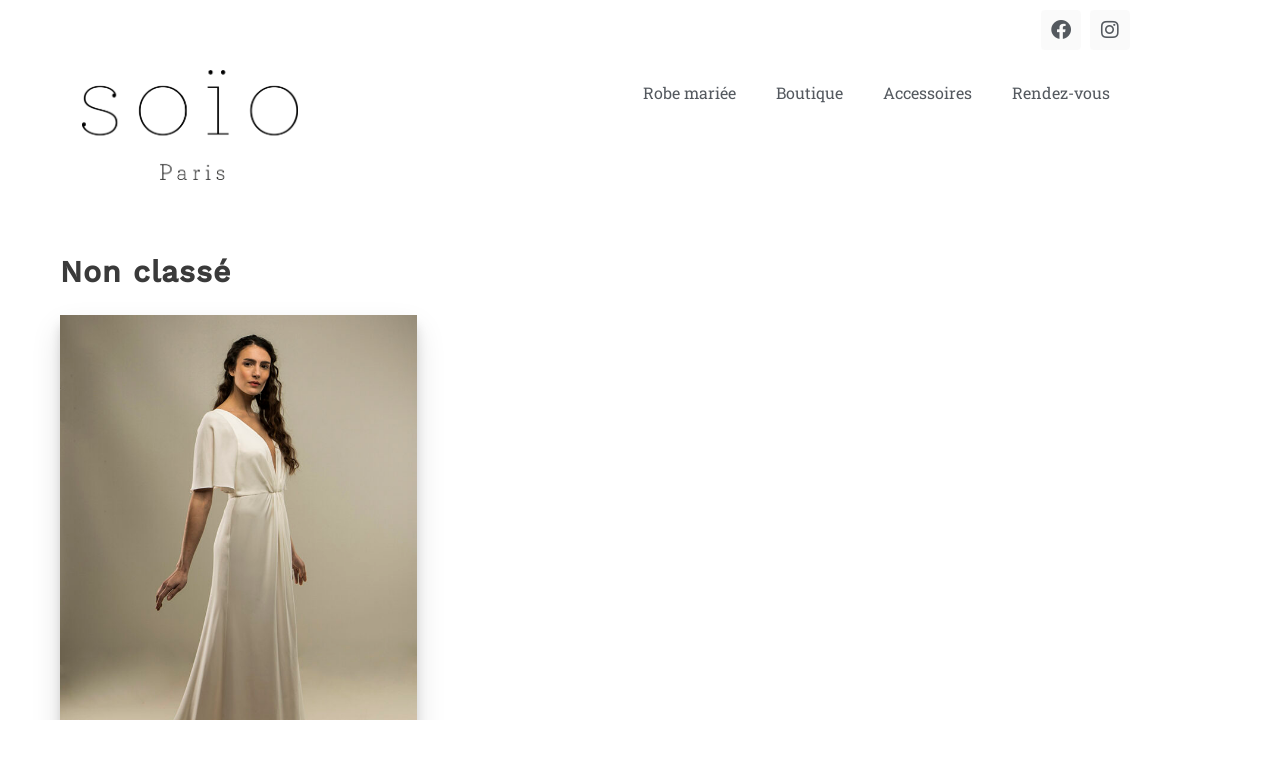

--- FILE ---
content_type: text/css
request_url: https://soio.fr/wp-content/uploads/elementor/css/post-9.css?ver=1769750985
body_size: 411
content:
.elementor-kit-9{--e-global-color-primary:#6EC1E4;--e-global-color-secondary:#54595F;--e-global-color-text:#7A7A7A;--e-global-color-accent:#DADADA21;--e-global-color-a485cb6:#E3E2DE;--e-global-color-99bfd59:#8F8D83;--e-global-color-28d0795:#F0EFEB;--e-global-typography-primary-font-family:"Roboto";--e-global-typography-primary-font-weight:600;--e-global-typography-secondary-font-family:"Roboto Slab";--e-global-typography-secondary-font-weight:400;--e-global-typography-text-font-family:"Roboto";--e-global-typography-text-font-weight:400;--e-global-typography-accent-font-family:"Roboto";--e-global-typography-accent-font-weight:500;--e-global-typography-dabbf26-font-family:"Cormorant";--e-global-typography-dabbf26-font-size:80px;--e-global-typography-dabbf26-font-weight:400;--e-global-typography-dabbf26-text-transform:uppercase;--e-global-typography-dabbf26-font-style:italic;--e-global-typography-dabbf26-letter-spacing:1px;--e-global-typography-19429eb-font-family:"Roboto";--e-global-typography-19429eb-font-size:14px;--e-global-typography-8a0259f-font-family:"Poppins";--e-global-typography-8a0259f-font-size:20px;--e-global-typography-8a0259f-text-transform:uppercase;--e-global-typography-8a0259f-letter-spacing:3px;}.elementor-kit-9 e-page-transition{background-color:#FFBC7D;}.elementor-section.elementor-section-boxed > .elementor-container{max-width:1140px;}.e-con{--container-max-width:1140px;}.elementor-widget:not(:last-child){margin-block-end:20px;}.elementor-element{--widgets-spacing:20px 20px;--widgets-spacing-row:20px;--widgets-spacing-column:20px;}{}h1.entry-title{display:var(--page-title-display);}@media(max-width:1024px){.elementor-section.elementor-section-boxed > .elementor-container{max-width:1024px;}.e-con{--container-max-width:1024px;}}@media(max-width:767px){.elementor-section.elementor-section-boxed > .elementor-container{max-width:767px;}.e-con{--container-max-width:767px;}}

--- FILE ---
content_type: text/css
request_url: https://soio.fr/wp-content/uploads/elementor/css/post-729.css?ver=1769750985
body_size: 1045
content:
.elementor-729 .elementor-element.elementor-element-fceedcd .elementor-repeater-item-a92233e.elementor-social-icon{background-color:var( --e-global-color-accent );}.elementor-729 .elementor-element.elementor-element-fceedcd .elementor-repeater-item-a92233e.elementor-social-icon i{color:var( --e-global-color-secondary );}.elementor-729 .elementor-element.elementor-element-fceedcd .elementor-repeater-item-a92233e.elementor-social-icon svg{fill:var( --e-global-color-secondary );}.elementor-729 .elementor-element.elementor-element-fceedcd .elementor-repeater-item-687f386.elementor-social-icon{background-color:var( --e-global-color-accent );}.elementor-729 .elementor-element.elementor-element-fceedcd .elementor-repeater-item-687f386.elementor-social-icon i{color:var( --e-global-color-secondary );}.elementor-729 .elementor-element.elementor-element-fceedcd .elementor-repeater-item-687f386.elementor-social-icon svg{fill:var( --e-global-color-secondary );}.elementor-729 .elementor-element.elementor-element-fceedcd{--grid-template-columns:repeat(0, auto);--icon-size:20px;--grid-column-gap:5px;--grid-row-gap:0px;}.elementor-729 .elementor-element.elementor-element-fceedcd .elementor-widget-container{text-align:right;}.elementor-widget-theme-site-logo .widget-image-caption{color:var( --e-global-color-text );font-family:var( --e-global-typography-text-font-family ), Sans-serif;font-weight:var( --e-global-typography-text-font-weight );}.elementor-729 .elementor-element.elementor-element-06a8693{text-align:center;}.elementor-729 .elementor-element.elementor-element-06a8693 img{max-width:60%;}.elementor-widget-nav-menu .elementor-nav-menu .elementor-item{font-family:var( --e-global-typography-primary-font-family ), Sans-serif;font-weight:var( --e-global-typography-primary-font-weight );}.elementor-widget-nav-menu .elementor-nav-menu--main .elementor-item{color:var( --e-global-color-text );fill:var( --e-global-color-text );}.elementor-widget-nav-menu .elementor-nav-menu--main .elementor-item:hover,
					.elementor-widget-nav-menu .elementor-nav-menu--main .elementor-item.elementor-item-active,
					.elementor-widget-nav-menu .elementor-nav-menu--main .elementor-item.highlighted,
					.elementor-widget-nav-menu .elementor-nav-menu--main .elementor-item:focus{color:var( --e-global-color-accent );fill:var( --e-global-color-accent );}.elementor-widget-nav-menu .elementor-nav-menu--main:not(.e--pointer-framed) .elementor-item:before,
					.elementor-widget-nav-menu .elementor-nav-menu--main:not(.e--pointer-framed) .elementor-item:after{background-color:var( --e-global-color-accent );}.elementor-widget-nav-menu .e--pointer-framed .elementor-item:before,
					.elementor-widget-nav-menu .e--pointer-framed .elementor-item:after{border-color:var( --e-global-color-accent );}.elementor-widget-nav-menu{--e-nav-menu-divider-color:var( --e-global-color-text );}.elementor-widget-nav-menu .elementor-nav-menu--dropdown .elementor-item, .elementor-widget-nav-menu .elementor-nav-menu--dropdown  .elementor-sub-item{font-family:var( --e-global-typography-accent-font-family ), Sans-serif;font-weight:var( --e-global-typography-accent-font-weight );}.elementor-729 .elementor-element.elementor-element-001f579{width:var( --container-widget-width, 100% );max-width:100%;--container-widget-width:100%;--container-widget-flex-grow:0;}.elementor-729 .elementor-element.elementor-element-001f579 .elementor-nav-menu .elementor-item{font-family:var( --e-global-typography-secondary-font-family ), Sans-serif;font-weight:var( --e-global-typography-secondary-font-weight );}.elementor-729 .elementor-element.elementor-element-001f579 .elementor-nav-menu--main .elementor-item{color:var( --e-global-color-secondary );fill:var( --e-global-color-secondary );}.elementor-729 .elementor-element.elementor-element-001f579 .elementor-nav-menu--main .elementor-item:hover,
					.elementor-729 .elementor-element.elementor-element-001f579 .elementor-nav-menu--main .elementor-item.elementor-item-active,
					.elementor-729 .elementor-element.elementor-element-001f579 .elementor-nav-menu--main .elementor-item.highlighted,
					.elementor-729 .elementor-element.elementor-element-001f579 .elementor-nav-menu--main .elementor-item:focus{color:var( --e-global-color-secondary );fill:var( --e-global-color-secondary );}.elementor-729 .elementor-element.elementor-element-001f579 .elementor-nav-menu--main .elementor-item.elementor-item-active{color:var( --e-global-color-secondary );}.elementor-729 .elementor-element.elementor-element-001f579 .e--pointer-framed .elementor-item:before{border-width:0px;}.elementor-729 .elementor-element.elementor-element-001f579 .e--pointer-framed.e--animation-draw .elementor-item:before{border-width:0 0 0px 0px;}.elementor-729 .elementor-element.elementor-element-001f579 .e--pointer-framed.e--animation-draw .elementor-item:after{border-width:0px 0px 0 0;}.elementor-729 .elementor-element.elementor-element-001f579 .e--pointer-framed.e--animation-corners .elementor-item:before{border-width:0px 0 0 0px;}.elementor-729 .elementor-element.elementor-element-001f579 .e--pointer-framed.e--animation-corners .elementor-item:after{border-width:0 0px 0px 0;}.elementor-729 .elementor-element.elementor-element-001f579 .e--pointer-underline .elementor-item:after,
					 .elementor-729 .elementor-element.elementor-element-001f579 .e--pointer-overline .elementor-item:before,
					 .elementor-729 .elementor-element.elementor-element-001f579 .e--pointer-double-line .elementor-item:before,
					 .elementor-729 .elementor-element.elementor-element-001f579 .e--pointer-double-line .elementor-item:after{height:0px;}.elementor-729 .elementor-element.elementor-element-001f579 .elementor-nav-menu--dropdown a, .elementor-729 .elementor-element.elementor-element-001f579 .elementor-menu-toggle{color:var( --e-global-color-secondary );}.elementor-729 .elementor-element.elementor-element-001f579 .elementor-nav-menu--dropdown{background-color:var( --e-global-color-a485cb6 );}.elementor-729 .elementor-element.elementor-element-001f579 .elementor-nav-menu--dropdown a:hover,
					.elementor-729 .elementor-element.elementor-element-001f579 .elementor-nav-menu--dropdown a.elementor-item-active,
					.elementor-729 .elementor-element.elementor-element-001f579 .elementor-nav-menu--dropdown a.highlighted,
					.elementor-729 .elementor-element.elementor-element-001f579 .elementor-menu-toggle:hover{color:var( --e-global-color-secondary );}.elementor-729 .elementor-element.elementor-element-001f579 .elementor-nav-menu--dropdown a:hover,
					.elementor-729 .elementor-element.elementor-element-001f579 .elementor-nav-menu--dropdown a.elementor-item-active,
					.elementor-729 .elementor-element.elementor-element-001f579 .elementor-nav-menu--dropdown a.highlighted{background-color:var( --e-global-color-a485cb6 );}.elementor-729 .elementor-element.elementor-element-001f579 .elementor-nav-menu--dropdown a.elementor-item-active{color:var( --e-global-color-secondary );background-color:var( --e-global-color-28d0795 );}.elementor-729 .elementor-element.elementor-element-001f579 .elementor-nav-menu--dropdown .elementor-item, .elementor-729 .elementor-element.elementor-element-001f579 .elementor-nav-menu--dropdown  .elementor-sub-item{font-family:var( --e-global-typography-secondary-font-family ), Sans-serif;font-weight:var( --e-global-typography-secondary-font-weight );}@media(max-width:767px){.elementor-729 .elementor-element.elementor-element-6138e16{width:60%;}.elementor-729 .elementor-element.elementor-element-6138e16.elementor-column > .elementor-widget-wrap{justify-content:flex-start;}.elementor-729 .elementor-element.elementor-element-6138e16 > .elementor-widget-wrap > .elementor-widget:not(.elementor-widget__width-auto):not(.elementor-widget__width-initial):not(:last-child):not(.elementor-absolute){margin-block-end:0px;}.elementor-729 .elementor-element.elementor-element-6138e16 > .elementor-element-populated{margin:0px 0px 0px 0px;--e-column-margin-right:0px;--e-column-margin-left:0px;}.elementor-729 .elementor-element.elementor-element-06a8693 img{max-width:75%;}.elementor-729 .elementor-element.elementor-element-e58ddb0{width:40%;}.elementor-bc-flex-widget .elementor-729 .elementor-element.elementor-element-e58ddb0.elementor-column .elementor-widget-wrap{align-items:center;}.elementor-729 .elementor-element.elementor-element-e58ddb0.elementor-column.elementor-element[data-element_type="column"] > .elementor-widget-wrap.elementor-element-populated{align-content:center;align-items:center;}.elementor-729 .elementor-element.elementor-element-e58ddb0.elementor-column > .elementor-widget-wrap{justify-content:space-between;}.elementor-729 .elementor-element.elementor-element-001f579{width:var( --container-widget-width, 70px );max-width:70px;--container-widget-width:70px;--container-widget-flex-grow:0;align-self:center;}.elementor-729 .elementor-element.elementor-element-001f579 > .elementor-widget-container{margin:0px 0px 0px 0px;padding:0px 0px 0px 0px;}.elementor-729 .elementor-element.elementor-element-001f579 .elementor-nav-menu--main .elementor-item{padding-top:0px;padding-bottom:0px;}.elementor-729 .elementor-element.elementor-element-001f579 .elementor-nav-menu--dropdown{border-radius:0px 0px 0px 0px;}.elementor-729 .elementor-element.elementor-element-001f579 .elementor-nav-menu--dropdown li:first-child a{border-top-left-radius:0px;border-top-right-radius:0px;}.elementor-729 .elementor-element.elementor-element-001f579 .elementor-nav-menu--dropdown li:last-child a{border-bottom-right-radius:0px;border-bottom-left-radius:0px;}.elementor-729 .elementor-element.elementor-element-001f579 .elementor-nav-menu--dropdown a{padding-top:15px;padding-bottom:15px;}.elementor-729 .elementor-element.elementor-element-001f579 .elementor-nav-menu--main > .elementor-nav-menu > li > .elementor-nav-menu--dropdown, .elementor-729 .elementor-element.elementor-element-001f579 .elementor-nav-menu__container.elementor-nav-menu--dropdown{margin-top:0px !important;}}

--- FILE ---
content_type: text/css
request_url: https://soio.fr/wp-content/uploads/elementor/css/post-869.css?ver=1769750985
body_size: 1139
content:
.elementor-869 .elementor-element.elementor-element-5b52f232 > .elementor-container > .elementor-column > .elementor-widget-wrap{align-content:center;align-items:center;}.elementor-869 .elementor-element.elementor-element-5b52f232:not(.elementor-motion-effects-element-type-background), .elementor-869 .elementor-element.elementor-element-5b52f232 > .elementor-motion-effects-container > .elementor-motion-effects-layer{background-color:#f2f2f2;}.elementor-869 .elementor-element.elementor-element-5b52f232{transition:background 0.3s, border 0.3s, border-radius 0.3s, box-shadow 0.3s;padding:30px 0px 30px 0px;}.elementor-869 .elementor-element.elementor-element-5b52f232 > .elementor-background-overlay{transition:background 0.3s, border-radius 0.3s, opacity 0.3s;}.elementor-869 .elementor-element.elementor-element-434b378c > .elementor-container > .elementor-column > .elementor-widget-wrap{align-content:center;align-items:center;}.elementor-869 .elementor-element.elementor-element-434b378c{border-style:dotted;border-width:0px 0px 1px 0px;border-color:#9b9b9b;margin-top:0px;margin-bottom:30px;padding:0px 0px 30px 0px;}.elementor-widget-nav-menu .elementor-nav-menu .elementor-item{font-family:var( --e-global-typography-primary-font-family ), Sans-serif;font-weight:var( --e-global-typography-primary-font-weight );}.elementor-widget-nav-menu .elementor-nav-menu--main .elementor-item{color:var( --e-global-color-text );fill:var( --e-global-color-text );}.elementor-widget-nav-menu .elementor-nav-menu--main .elementor-item:hover,
					.elementor-widget-nav-menu .elementor-nav-menu--main .elementor-item.elementor-item-active,
					.elementor-widget-nav-menu .elementor-nav-menu--main .elementor-item.highlighted,
					.elementor-widget-nav-menu .elementor-nav-menu--main .elementor-item:focus{color:var( --e-global-color-accent );fill:var( --e-global-color-accent );}.elementor-widget-nav-menu .elementor-nav-menu--main:not(.e--pointer-framed) .elementor-item:before,
					.elementor-widget-nav-menu .elementor-nav-menu--main:not(.e--pointer-framed) .elementor-item:after{background-color:var( --e-global-color-accent );}.elementor-widget-nav-menu .e--pointer-framed .elementor-item:before,
					.elementor-widget-nav-menu .e--pointer-framed .elementor-item:after{border-color:var( --e-global-color-accent );}.elementor-widget-nav-menu{--e-nav-menu-divider-color:var( --e-global-color-text );}.elementor-widget-nav-menu .elementor-nav-menu--dropdown .elementor-item, .elementor-widget-nav-menu .elementor-nav-menu--dropdown  .elementor-sub-item{font-family:var( --e-global-typography-accent-font-family ), Sans-serif;font-weight:var( --e-global-typography-accent-font-weight );}.elementor-869 .elementor-element.elementor-element-4d283c9d .elementor-menu-toggle{margin-right:auto;background-color:rgba(0,0,0,0);border-width:0px;border-radius:0px;}.elementor-869 .elementor-element.elementor-element-4d283c9d .elementor-nav-menu .elementor-item{font-family:"Roboto Slab", Sans-serif;font-size:14px;font-weight:400;}.elementor-869 .elementor-element.elementor-element-4d283c9d .elementor-nav-menu--main .elementor-item{color:var( --e-global-color-secondary );fill:var( --e-global-color-secondary );padding-left:0px;padding-right:0px;}.elementor-869 .elementor-element.elementor-element-4d283c9d .elementor-nav-menu--main .elementor-item:hover,
					.elementor-869 .elementor-element.elementor-element-4d283c9d .elementor-nav-menu--main .elementor-item.elementor-item-active,
					.elementor-869 .elementor-element.elementor-element-4d283c9d .elementor-nav-menu--main .elementor-item.highlighted,
					.elementor-869 .elementor-element.elementor-element-4d283c9d .elementor-nav-menu--main .elementor-item:focus{color:#000000;fill:#000000;}.elementor-869 .elementor-element.elementor-element-4d283c9d{--e-nav-menu-horizontal-menu-item-margin:calc( 31px / 2 );--nav-menu-icon-size:30px;}.elementor-869 .elementor-element.elementor-element-4d283c9d .elementor-nav-menu--main:not(.elementor-nav-menu--layout-horizontal) .elementor-nav-menu > li:not(:last-child){margin-bottom:31px;}.elementor-869 .elementor-element.elementor-element-4d283c9d .elementor-nav-menu--dropdown a, .elementor-869 .elementor-element.elementor-element-4d283c9d .elementor-menu-toggle{color:var( --e-global-color-secondary );}.elementor-869 .elementor-element.elementor-element-4d283c9d .elementor-nav-menu--dropdown{background-color:var( --e-global-color-a485cb6 );}.elementor-869 .elementor-element.elementor-element-4d283c9d .elementor-nav-menu--dropdown a:hover,
					.elementor-869 .elementor-element.elementor-element-4d283c9d .elementor-nav-menu--dropdown a.elementor-item-active,
					.elementor-869 .elementor-element.elementor-element-4d283c9d .elementor-nav-menu--dropdown a.highlighted,
					.elementor-869 .elementor-element.elementor-element-4d283c9d .elementor-menu-toggle:hover{color:var( --e-global-color-secondary );}.elementor-869 .elementor-element.elementor-element-4d283c9d .elementor-nav-menu--dropdown a:hover,
					.elementor-869 .elementor-element.elementor-element-4d283c9d .elementor-nav-menu--dropdown a.elementor-item-active,
					.elementor-869 .elementor-element.elementor-element-4d283c9d .elementor-nav-menu--dropdown a.highlighted{background-color:#ededed;}.elementor-869 .elementor-element.elementor-element-4d283c9d .elementor-nav-menu--dropdown a.elementor-item-active{color:var( --e-global-color-a485cb6 );}.elementor-869 .elementor-element.elementor-element-4d283c9d .elementor-nav-menu--dropdown .elementor-item, .elementor-869 .elementor-element.elementor-element-4d283c9d .elementor-nav-menu--dropdown  .elementor-sub-item{font-family:"Roboto Slab", Sans-serif;font-size:14px;font-weight:400;}.elementor-869 .elementor-element.elementor-element-4d283c9d div.elementor-menu-toggle{color:#000000;}.elementor-869 .elementor-element.elementor-element-4d283c9d div.elementor-menu-toggle svg{fill:#000000;}.elementor-869 .elementor-element.elementor-element-4d283c9d div.elementor-menu-toggle:hover{color:#00ce1b;}.elementor-869 .elementor-element.elementor-element-4d283c9d div.elementor-menu-toggle:hover svg{fill:#00ce1b;}.elementor-widget-heading .elementor-heading-title{font-family:var( --e-global-typography-primary-font-family ), Sans-serif;font-weight:var( --e-global-typography-primary-font-weight );color:var( --e-global-color-primary );}.elementor-869 .elementor-element.elementor-element-f9d8b4c{text-align:end;}.elementor-869 .elementor-element.elementor-element-f9d8b4c .elementor-heading-title{font-family:"Roboto Slab", Sans-serif;font-weight:300;color:#54595f;}.elementor-869 .elementor-element.elementor-element-b7222f4{text-align:end;}.elementor-869 .elementor-element.elementor-element-b7222f4 .elementor-heading-title{font-family:"Roboto Slab", Sans-serif;font-weight:300;color:#54595f;}.elementor-869 .elementor-element.elementor-element-9c2d8cb{text-align:end;}.elementor-869 .elementor-element.elementor-element-9c2d8cb .elementor-heading-title{font-family:"Roboto Slab", Sans-serif;font-weight:300;color:#54595f;}.elementor-869 .elementor-element.elementor-element-28ed8a17 > .elementor-container > .elementor-column > .elementor-widget-wrap{align-content:center;align-items:center;}.elementor-869 .elementor-element.elementor-element-2b1b817f{text-align:start;}.elementor-869 .elementor-element.elementor-element-2b1b817f .elementor-heading-title{font-size:13px;font-weight:300;color:#54595f;}.elementor-869 .elementor-element.elementor-element-378dac3e{--grid-template-columns:repeat(0, auto);--icon-size:14px;--grid-column-gap:20px;--grid-row-gap:0px;}.elementor-869 .elementor-element.elementor-element-378dac3e .elementor-widget-container{text-align:right;}.elementor-869 .elementor-element.elementor-element-378dac3e .elementor-social-icon{background-color:rgba(0,0,0,0);--icon-padding:0em;}.elementor-869 .elementor-element.elementor-element-378dac3e .elementor-social-icon i{color:rgba(84,89,95,0.73);}.elementor-869 .elementor-element.elementor-element-378dac3e .elementor-social-icon svg{fill:rgba(84,89,95,0.73);}.elementor-869 .elementor-element.elementor-element-378dac3e .elementor-social-icon:hover{background-color:rgba(255,255,255,0);}.elementor-869 .elementor-element.elementor-element-378dac3e .elementor-social-icon:hover i{color:#00ce1b;}.elementor-869 .elementor-element.elementor-element-378dac3e .elementor-social-icon:hover svg{fill:#00ce1b;}@media(max-width:1024px) and (min-width:768px){.elementor-869 .elementor-element.elementor-element-5493171e{width:100%;}}@media(max-width:1024px){.elementor-869 .elementor-element.elementor-element-5b52f232{padding:30px 20px 30px 20px;}.elementor-869 .elementor-element.elementor-element-378dac3e{--icon-size:13px;--grid-column-gap:10px;}}@media(max-width:767px){.elementor-869 .elementor-element.elementor-element-5b52f232{padding:25px 20px 25px 20px;}.elementor-869 .elementor-element.elementor-element-5493171e{width:100%;}.elementor-869 .elementor-element.elementor-element-79465db3{width:30%;}.elementor-869 .elementor-element.elementor-element-4d283c9d .elementor-nav-menu--main > .elementor-nav-menu > li > .elementor-nav-menu--dropdown, .elementor-869 .elementor-element.elementor-element-4d283c9d .elementor-nav-menu__container.elementor-nav-menu--dropdown{margin-top:40px !important;}.elementor-869 .elementor-element.elementor-element-30cfffc3{width:70%;}.elementor-869 .elementor-element.elementor-element-f9d8b4c{text-align:end;}.elementor-869 .elementor-element.elementor-element-b7222f4{text-align:end;}.elementor-869 .elementor-element.elementor-element-9c2d8cb{text-align:end;}.elementor-869 .elementor-element.elementor-element-2b1b817f{text-align:center;}.elementor-869 .elementor-element.elementor-element-2b1b817f .elementor-heading-title{line-height:19px;}.elementor-869 .elementor-element.elementor-element-378dac3e .elementor-widget-container{text-align:center;}}